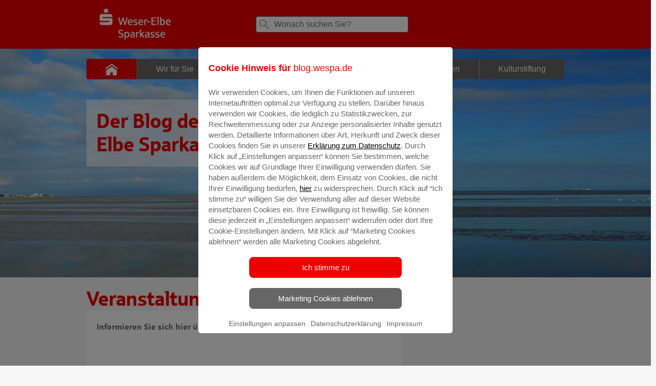

--- FILE ---
content_type: text/css
request_url: https://blog.wespa.de/wp-content/themes/blog/assets/build/css/style.css?v=1.6
body_size: 3140
content:
.content__img{padding-bottom:0}iframe{border:none;min-height:500px}.footer{margin-top:60px}.divider,footer:before{content:"";position:absolute;left:0;width:100%;height:2px;background-color:#c9c9c9;margin-top:0;border-bottom:solid 1px #fefefe}.divider:after,.divider:before{margin-top:20px}.divider:after{margin-bottom:20px}.cbox-seamless{background-color:transparent}.header__logo img{max-height:96px}.stageimage{background-size:cover;background-repeat:no-repeat;background-position:center center;padding:0!important;margin-bottom:20px;height:450px}.stageimage img{display:none}.stageimage-home{background-size:cover;background-repeat:no-repeat;background-position:center center;padding:0!important;margin-bottom:20px;height:450px}.stageimage-home img{display:none}@media only screen and (max-width:567px){.stageimage,.stageimage-home{height:200px!important}.stageimage-home.stagemobile,.stageimage.stagemobile{height:auto!important;background-image:none!important;position:relative}.stageimage-home.stagemobile img,.stageimage.stagemobile img{display:block}.stageimage-home.stagemobile .navigation-container,.stageimage.stagemobile .navigation-container{margin-bottom:0}.stageimage-home.stagemobile #main-teaser,.stageimage.stagemobile #main-teaser{padding-top:20px;position:absolute;top:40px;left:0;width:100%}}.container-fluid,.nopad{padding:0!important}article .author{margin-bottom:10px}article{margin-bottom:20px}.mb-8{margin-bottom:1.5rem!important}.content__img{width:100%}.sidebar__title{font-family:"Sparkasse Web Bold";font-size:23px;line-height:26.1px;margin-bottom:13px}.sidebar .col-3{margin-bottom:10px}.sidebardivider{height:20px;background-color:#f6f6f6}.slick-prev:before{content:"\f104";font-family:FontAwesome;padding:0 10px;color:#e00;position:absolute;font-size:20px;top:0;left:20%}.slick-next:before{content:"\f105";font-family:FontAwesome;padding:0 10px;color:#e00;position:absolute;font-size:20px;top:0}.slick-arrow{position:absolute;top:35%;background:0 0;height:80px;color:transparent;border:none}.slick-next{right:0}.slick-dots li button:before{content:""}.slick-dots li button{border-radius:10px;background:rgba(255,255,255,.5)}li.slick-active button{background:#fff}.slick-dots li button{font-size:0;line-height:0;display:block;width:20px;height:20px;padding:5px;cursor:pointer;color:transparent;border:0;outline:0;background:0 0}.icon{vertical-align:middle;position:relative;display:inline-block;font-size:6px}.video-container{position:relative;padding-bottom:56.25%;height:0;overflow:hidden}.video-container embed,.video-container iframe,.video-container object{position:absolute;top:0;left:0;width:100%;height:100%}.stage{height:100vh;width:100%;display:flex;flex-direction:column;flex-wrap:nowrap;justify-content:center;align-content:center;align-items:center}.content__par>.stage{height:100%;width:100%;display:flex;flex-direction:column;flex-wrap:nowrap;justify-content:center;align-content:center;align-items:center}ol{margin-left:20px;padding-left:0;counter-reset:item;list-style:outside none none}ol li:before{content:counter(item,decimal) ". ";counter-increment:item;display:block;font:14px SparkasseWeb,Helvetica,Arial,sans-serif;line-height:22px;margin-left:-30px;padding-right:0;position:absolute;text-align:right;width:27px}blockquote{font-size:115%;margin-left:auto;margin-right:auto;line-height:160%}blockquote:after{content:' “ ';color:gray;font:34px SparkasseWeb,Helvetica,Arial,sans-serif}blockquote:before{content:'„';color:gray;font:34px SparkasseWeb,Helvetica,Arial,sans-serif;margin-left:0}.sresult{display:none;width:100%;position:relative;top:0;z-index:999;opacity:1;height:350px;background-color:#fff}label[for=comment]{display:none}#comment{width:100%}.footer__link:hover{text-decoration:none}.disclaimer__link{font-family:SparkasseWeb,Helvetica,Arial,sans-serif;font-size:16px;font-weight:400}p{text-align:justify}.wp-caption-text{font-size:13px;line-height:15px;margin-top:4px;text-align:left}.alignleft{float:left;display:inline;max-width:100%;height:auto;margin-right:20px}p a:not([class]){color:#000}a,p a:active,p a:focus,p a:link,p a:visited{text-decoration:none;color:#000;cursor:pointer}p a:hover{text-decoration:underline!important;color:#000;cursor:pointer}.cta{background-color:#e00;border-color:transparent;color:#fff;height:42px;line-height:42px;display:inline-block;text-decoration:none;border:none;cursor:pointer;border-radius:8px;border-width:none;padding:0 20px 0 20px;font-family:"Sparkasse Web Regular";font-size:13px;font-weight:400;vertical-align:middle}.content__text{overflow:hidden;color:grey}.sidebar__Icon{margin-top:3px;vertical-align:-webkit-baseline-middle}.sidebar__Icon svg{height:27px;width:27px;top:7px;fill:#e00}.sidebar__Icon svg.brand{fill:#666}.themeHeadline{color:#e00;display:block;font-family:"Sparkasse Web Head";font-size:40px;font-weight:400;line-height:46px}header#mobile{padding:0 0 20px 5px}header#mobile a{font-size:16px;color:#e00;padding-top:2px}@media screen and (max-width:768px){#iconbar{z-index:2}.slideout-open #iconbar{z-index:2000}#header{position:relative;z-index:3}.slideout-open #header{z-index:1}}p a,td a{font-family:"Sparkasse Web Bold"}a:active.read-more,a:focus.read-more,a:link.read-more,a:visited.read-more{color:#e00}a:active.red,a:focus.red,a:link.red,a:visited.red{color:#e00}a:active.orange,a:focus.orange,a:link.orange,a:visited.orange{color:#ff8f00}a:active.yellow,a:focus.yellow,a:link.yellow,a:visited.yellow{color:#ffc900}a:active.purple,a:focus.purple,a:link.purple,a:visited.purple{color:#9b348e}a:active.dark-blue,a:focus.dark-blue,a:link.dark-blue,a:visited.dark-blue{color:#2c57d2}a:active.dark-blue,a:focus.dark-blue,a:link.dark-blue,a:visited.dark-blue{color:#2c57d2}a:active.light-blue,a:focus.light-blue,a:link.light-blue,a:visited.light-blue{color:#00acd3}a:active.dark-green,a:focus.dark-green,a:link.dark-green,a:visited.dark-green{color:#009864}a:active.light-green,a:focus.light-green,a:link.light-green,a:visited.light-green{color:#8cd000}span.red{color:#e00}span.orange{color:#ff8f00}span.yellow{color:#ffc900}span.purple{color:#9b348e}span.dark-blue{color:#2c57d2}span.dark-blue{color:#2c57d2}span.light-blue{color:#00acd3}span.dark-green{color:#009864}span.light-green{color:#8cd000}.content li,.content ul{font-family:"Sparkasse Web Regular";font-size:13px;line-height:19.5px}@media screen and (min-width:768px){.content li,.content ul{font-size:15px;line-height:22.5px}}@media screen and (min-width:1080px){.content li,.content ul{font-size:16px;line-height:24px}}p b,p strong{font-family:"Sparkasse Web Bold"}.icon-twitter:before{content:"";display:inline;font-family:FontAwesome;font-size:120%;margin-right:5px}.icon-facebook:before{content:"";display:inline;font-family:FontAwesome;font-size:120%;margin-right:5px}.icon-instagram:before{content:"";display:inline;font-family:FontAwesome;font-size:120%;margin-right:5px}.icon-youtube:before{content:"";display:inline;font-family:FontAwesome;font-size:120%;margin-right:5px}.icon-xing:before{content:"";display:inline;font-family:FontAwesome;font-size:120%;margin-right:5px}.icon-linkedin:before{content:"";display:inline;font-family:FontAwesome;font-size:120%;margin-right:5px}.icon-snapchat:before{content:"";display:inline;font-family:FontAwesome;font-size:120%;margin-right:5px}.hide-submenu .submenu{display:none;visibility:hidden}.submenu a:hover{color:#e00}.submenu .current-menu-item a{color:#e00}#submenu{display:none}@media only screen and (min-width:1023px){#submenu{display:block;margin-top:0}}@media screen and (min-width:601px){#submenu ul{display:flex;justify-content:space-between;list-style:none;margin-left:0;padding:0}#submenu li{background-color:#ccc;flex:1 0 auto;text-align:center;padding-bottom:0}#submenu li a{padding:5px;display:inline-block}#submenu li.current-menu-item a{color:#e00}#submenu li:not(:last-of-type){border-right:1px solid rgba(255,255,255,.4)}#submenu li:first-of-type{-moz-border-radius:4px 0 0 4px;border-radius:4px 0 0 4px}#submenu li:last-of-type{-moz-border-radius:0 4px 4px 0;border-radius:0 4px 4px 0}}.themeTitle{background-color:rgba(254,254,254,.6);width:100%;max-width:400px;float:left;padding:20px;color:#e00}@media only screen and (max-width:567px){.themeTitle{max-width:380px}.themeTitle .themeHeadline{font-size:32px;line-height:40px}}.content__par h1{line-height:45px;margin-bottom:20px}.content__par h2{line-height:28px;margin-bottom:15px}.content__par h3{line-height:22px;margin-bottom:10px}@media screen and (max-width:540px){.content__par h1{line-height:28px;margin-bottom:15px}.content__par h2{line-height:22px;margin-bottom:12px}.content__par h3{line-height:20px;margin-bottom:10px}}@media screen and (min-width:540px) and (max-width:959px){.content__par h1{line-height:38px}.content__par h2{line-height:25px}}#login-logout,#online-banking{position:absolute;top:50%;transform:translateY(-50%);display:block;right:15px}#login-logout:after,#online-banking:after{content:"";display:block;position:absolute;top:-1px;right:5px;width:18px;height:18px;background:url(../../login-online-banking.svg) no-repeat top left;background-size:contain}#login-logout a,#online-banking a{padding:10px 15px 8px;padding-right:15px;padding-right:36px;max-height:35px;font-family:"Sparkasse Web Bold";font-size:16px;word-break:normal;text-align:left;background-color:#3975b6;position:relative;color:#fff;transition:background-color .3s ease-out}#login-logout a:hover,#online-banking a:hover{background-color:#2b5888}@media screen and (max-width:1023px){#login-logout,#online-banking{top:112px;z-index:10}}.single.content__par .image img{width:auto;margin:0 auto 35px auto}.single.content__par img.alignleft{margin-right:15px}.single.content__par img.alignright{margin-left:15px}.single.content__par .wp-caption{margin-bottom:35px}.single.content__par .wp-caption img{margin-bottom:5px}.single .cbox.cbox__text .cbox__image.image{padding-top:20px}.single .cbox.cbox__text .cbox__image.image img{width:auto;margin:0 auto 15px auto}#login-logout:after{width:21px;height:21px}#login-logout:after{background-image:url(../../lock-closed.svg)}#login-logout a{border-radius:4px;border:1px solid #fff;background-color:#fff;color:#e00}#login-logout a:hover{background-color:#e00;color:#fff}#login-logout.logout:after{background-image:url(../../lock-open.svg)}#login-logout.red-white a{border:1px solid #e00;background-color:#e00;color:#fff}#login-logout.red-white a:hover{background-color:#fff;color:#e00}.slick-slider{overflow:visible}.no-gutters>.col.author-info,.no-gutters>[class*=col-].author-info{padding-left:25px;padding-right:25px;padding-bottom:10px}.content-rows{margin-top:20px}.content-rows .container{padding-right:0;padding-left:0}@media (min-width:321px){.content-rows .container{padding-right:0;padding-left:0}}@media (min-width:541px){.content-rows .container{padding-right:0;padding-left:0}}@media (min-width:721px){.content-rows .container{padding-right:0;padding-left:0}}.cbox__image-text .content__headline a{color:#e00}.cbox__image-text .content__par a,.cbox__image-text .content__subline a{color:gray}.cbox__image-text .content__subline{color:gray}.cbox__image-text .content__par a{font-family:"Sparkasse Web Regular";font-weight:400}.cbox__image-text .content__par a:hover{text-decoration:none!important}.cbox__headline{margin-top:20px}.password-form{padding-top:25px}.password-form label{display:none}.password-form .password-box{background-color:#fff;color:#666;border-style:solid;border-color:#666;border-radius:4px;border-width:1px;height:32px;width:250px;max-width:80%;padding:5px}.password-form .password-btn{color:#fff;cursor:pointer;background-color:#e00;border-color:#e00;border-radius:4px;border-width:1px;height:32px;padding:5px 20px}@media only screen and (max-width:567px){.password-form .password-box,.password-form .password-btn{display:block;width:80%;max-width:80%;margin-left:10%;margin-bottom:10px}}.responsive-video{position:relative;padding-bottom:56.25%;padding-top:0;height:0;overflow:hidden;margin-bottom:20px}.responsive-video iframe{position:absolute;top:0;left:0;width:100%;height:100%;min-height:auto}.wp-caption.aligncenter{margin-left:auto;margin-right:auto}.wp-caption.alignright{margin-left:auto;margin-right:0}#sidebar .search .search__input{width:100%}